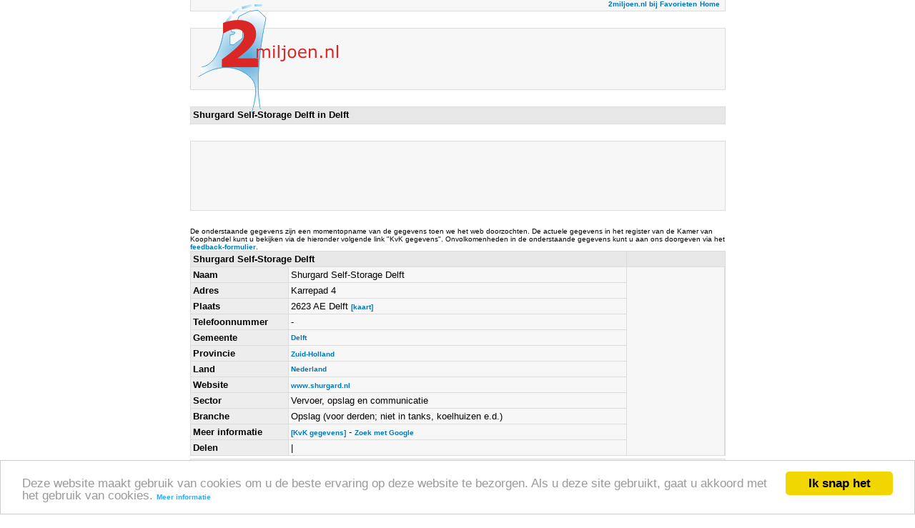

--- FILE ---
content_type: text/html; charset=utf-8
request_url: https://accounts.google.com/o/oauth2/postmessageRelay?parent=https%3A%2F%2F2miljoen.nl&jsh=m%3B%2F_%2Fscs%2Fabc-static%2F_%2Fjs%2Fk%3Dgapi.lb.en.2kN9-TZiXrM.O%2Fd%3D1%2Frs%3DAHpOoo_B4hu0FeWRuWHfxnZ3V0WubwN7Qw%2Fm%3D__features__
body_size: 165
content:
<!DOCTYPE html><html><head><title></title><meta http-equiv="content-type" content="text/html; charset=utf-8"><meta http-equiv="X-UA-Compatible" content="IE=edge"><meta name="viewport" content="width=device-width, initial-scale=1, minimum-scale=1, maximum-scale=1, user-scalable=0"><script src='https://ssl.gstatic.com/accounts/o/2580342461-postmessagerelay.js' nonce="KxMgf7RCam0OQgDXkLIHJw"></script></head><body><script type="text/javascript" src="https://apis.google.com/js/rpc:shindig_random.js?onload=init" nonce="KxMgf7RCam0OQgDXkLIHJw"></script></body></html>

--- FILE ---
content_type: text/html; charset=utf-8
request_url: https://www.google.com/recaptcha/api2/aframe
body_size: 266
content:
<!DOCTYPE HTML><html><head><meta http-equiv="content-type" content="text/html; charset=UTF-8"></head><body><script nonce="PFhD05I19_0c16h1nPl2nQ">/** Anti-fraud and anti-abuse applications only. See google.com/recaptcha */ try{var clients={'sodar':'https://pagead2.googlesyndication.com/pagead/sodar?'};window.addEventListener("message",function(a){try{if(a.source===window.parent){var b=JSON.parse(a.data);var c=clients[b['id']];if(c){var d=document.createElement('img');d.src=c+b['params']+'&rc='+(localStorage.getItem("rc::a")?sessionStorage.getItem("rc::b"):"");window.document.body.appendChild(d);sessionStorage.setItem("rc::e",parseInt(sessionStorage.getItem("rc::e")||0)+1);localStorage.setItem("rc::h",'1769490094285');}}}catch(b){}});window.parent.postMessage("_grecaptcha_ready", "*");}catch(b){}</script></body></html>